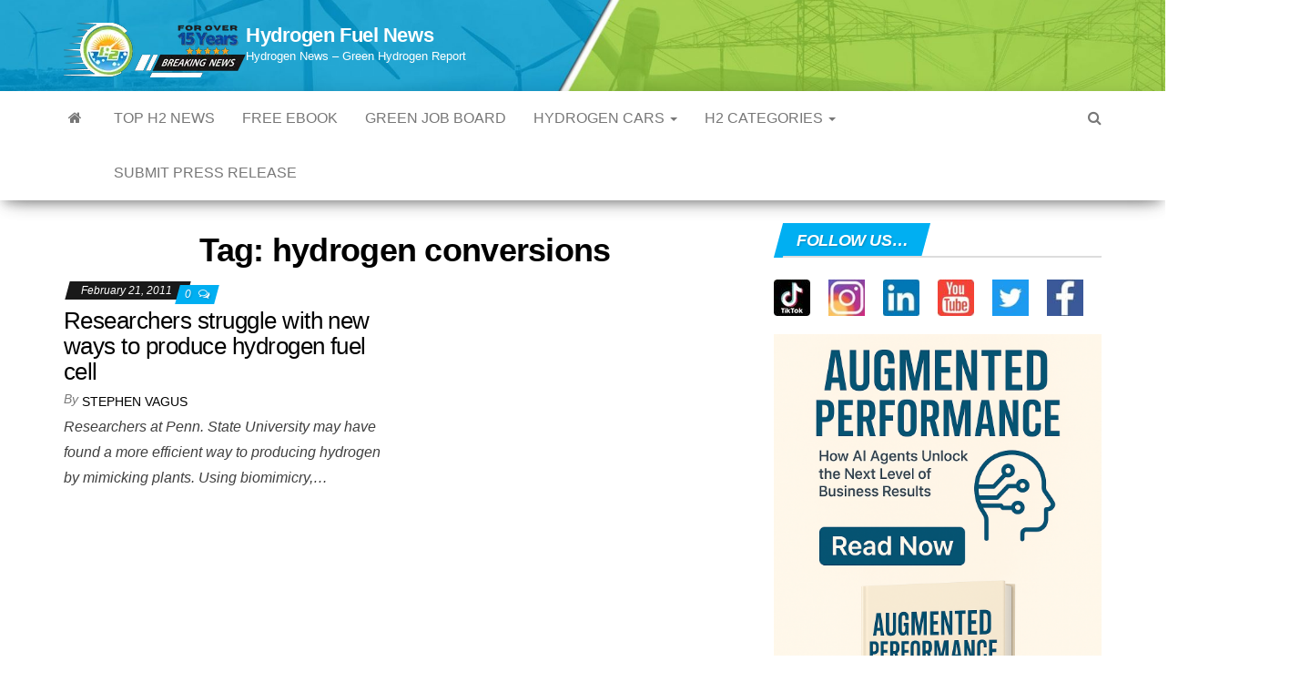

--- FILE ---
content_type: text/html; charset=utf-8
request_url: https://www.google.com/recaptcha/api2/aframe
body_size: 185
content:
<!DOCTYPE HTML><html><head><meta http-equiv="content-type" content="text/html; charset=UTF-8"></head><body><script nonce="ApjB_uAGgUA9-6FSy4zKHQ">/** Anti-fraud and anti-abuse applications only. See google.com/recaptcha */ try{var clients={'sodar':'https://pagead2.googlesyndication.com/pagead/sodar?'};window.addEventListener("message",function(a){try{if(a.source===window.parent){var b=JSON.parse(a.data);var c=clients[b['id']];if(c){var d=document.createElement('img');d.src=c+b['params']+'&rc='+(localStorage.getItem("rc::a")?sessionStorage.getItem("rc::b"):"");window.document.body.appendChild(d);sessionStorage.setItem("rc::e",parseInt(sessionStorage.getItem("rc::e")||0)+1);localStorage.setItem("rc::h",'1769013510794');}}}catch(b){}});window.parent.postMessage("_grecaptcha_ready", "*");}catch(b){}</script></body></html>